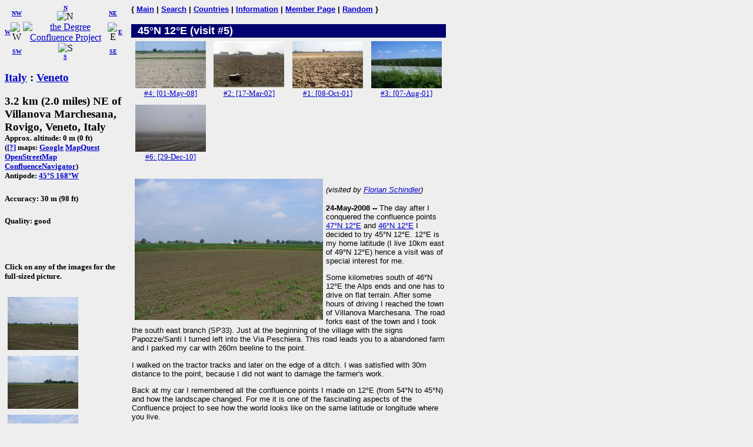

--- FILE ---
content_type: text/html; charset=utf-8
request_url: https://confluence.org/confluence.php?visitid=15052
body_size: 2910
content:
<!DOCTYPE HTML PUBLIC "-//W3C//DTD HTML 4.01 Transitional//EN"
  "http://www.w3.org/TR/html4/loose.dtd">
<html>
<head>
 <title>DCP:
 (visit #5)</title>
<meta HTTP-EQUIV="Content-Type" CONTENT="text/html; charset=utf-8"> <meta name="latitude" content="45">
 <meta name="longitude" content="12">
</head>
<body bgcolor="#EEEEEE" text="#000000" link="#0000CC">

<!-- table for entire page -->
<table border=0 cellpadding=0 cellspacing=0>
<tr>
<td width=200 valign=top> <!-- Information column -->

<!-- Compass links -->
<table border=0 cellpadding=0 cellspacing=0>
 <tr>
  <td><center><font size="-2"><b><a href="/confluence.php?lat=45&amp;lon=11">W</a></b></font></center></td>
  <td>
   <table border=0 cellpadding=0 cellspacing=0>
    <tr>
     <td><center><font size="-2"><b><a href="/confluence.php?lat=46&amp;lon=11">NW</a></b></font></center></td>
     <td><center>
         <font size="-2"><b><a href="/confluence.php?lat=46&amp;lon=12">N</a></b></font><br>
         <img src="/graphics/arrow-n.gif" width=20 height=20 alt="N"
              title="N"></center></td>
     <td><center><font size="-2"><b><a href="/confluence.php?lat=46&amp;lon=13">NE</a></b></font></center></td>
    </tr>
    <tr>
     <td><center>
         <img src="/graphics/arrow-w.gif" width=20 height=20 alt="W"
              title="W"></center></td>
     <td><center>
         <a href="/index.php"><img src="/graphics/earthsmall.gif"
          alt="the Degree Confluence Project" align="bottom" width="96" height="97"
          border=0></a></center></td>
     <td><center>
         <img src="/graphics/arrow-e.gif" width=20 height=20 alt="E"
              title="E"></center></td>
    </tr>
    <tr>
     <td><center><font size="-2"><b><a href="/confluence.php?lat=44&amp;lon=11">SW</a></b></font></center></td>
     <td><center>
         <img src="/graphics/arrow-s.gif" width=20 height=20 alt="S"
              title="S"><br>
         <font size="-2"><b><a href="/confluence.php?lat=44&amp;lon=12">S</a></b></font></center></td>
     <td><center><font size="-2"><b><a href="/confluence.php?lat=44&amp;lon=13">SE</a></b></font></center></td>
    </tr>
   </table>
  </td>
  <td><center><font size="-2"><b><a href="/confluence.php?lat=45&amp;lon=13">E</a></b></font></center></td>
 </tr>
</table>

<!-- Confluence info -->
<h3>
 <a href="/country.php?id=22">Italy</a> : <a href="/region.php?id=347">Veneto</a></h3>

<h3>3.2 km (2.0 miles) NE of Villanova Marchesana, Rovigo, Veneto, Italy<br>
<font size="-1">
Approx. altitude: 0 m
                         (0 ft)<br>
 
(<a href="/maphelp.php#ConfMaps">[?]</a> maps:  <a href="http://maps.google.com/maps?f=q&hl=en&geocode=&q=45,12&ie=UTF8&ll=45,12&spn=0.029221,0.11673&t=h&z=13&iwloc=addr" class="maps">Google</a> <a href="http://www.mapquest.com/maps/map.adp?latlongtype=decimal&amp;latitude=45&amp;longitude=12" class="maps">MapQuest</a> <a href="https://www.openstreetmap.org/?mlat=45&amp;mlon=12#map=15/45/12&amp;layers=C" class="maps">OpenStreetMap</a> <a href="/showworld.php?lat=45&amp;lon=12" class="maps">ConfluenceNavigator</a>)
<br>Antipode: <a href="confluence.php?lat=-45&amp;lon=-168" TITLE="The confluence opposite this confluence on the globe">45&deg;S 168&deg;W</a>
</font></h3>
 <h5>Accuracy: 30 m (98 ft)</h5>
<h5>Quality: good</h5><br>
 <h5>Click on any of the images for the full-sized picture.</h5>

<!-- Small pictures -->
 <p>
  <a href="/photo.php?visitid=15052&amp;pic=2"><img src="/it/all/n45e012v5/thumb2.jpg" alt="#2: View east" title="#2: View east" align="top" hspace="5" vspace="5" border="0" width="120" height="90"></a>
<a href="/photo.php?visitid=15052&amp;pic=3"><img src="/it/all/n45e012v5/thumb3.jpg" alt="#3: View south" title="#3: View south" align="top" hspace="5" vspace="5" border="0" width="120" height="90"></a>
<a href="/photo.php?visitid=15052&amp;pic=4"><img src="/it/all/n45e012v5/thumb4.jpg" alt="#4: View west with the abandoned farm (starting point)" title="#4: View west with the abandoned farm (starting point)" align="top" hspace="5" vspace="5" border="0" width="120" height="90"></a>
<a href="/photo.php?visitid=15052&amp;pic=5"><img src="/it/all/n45e012v5/thumb5.jpg" alt="#5: GPS 30m to the point" title="#5: GPS 30m to the point" align="top" hspace="5" vspace="5" border="0" width="90" height="120"></a>
 </p>

</td>

<td width=15>&nbsp;<!-- spacer --></td>

<td width=535 valign=top> <!-- Main picture and narrative column -->

<font face="helvetica,arial" size="-1"><b>
{ <a href="/index.php">Main</a> | <a href="/search.php">Search</a> | <a href="/country.php">Countries</a> | <a href="/information.php">Information</a> | <a href="/member.php">Member Page</a> | <a href="/random.php">Random</a> }</b></font><br><br>

<!-- blue bar with lat/lon -->
<table border=0 cellpadding=1 cellspacing=0>
 <tr>
  <td align=left bgcolor="#000070" width=234>
   <font face="helvetica,arial" size="+1" color="#FFFFFF">&#160;
    <b>45&deg;N 12&deg;E (visit #5)</b>
   </font>
  </td>
  <td align=right bgcolor="#000070" width=300>
   <font face="helvetica,arial" size="-1" color="#FFFFFF">
    <b></b>&#160;
   </font>
  </td>
 </tr>
</table>

<!-- other visit pics -->
<table border="0" cellpadding="5" cellspacing="0">
 <tr>
  <td width=130>
 <div align=center>
 <a href="/confluence.php?visitid=15019">
  <img src="/it/all/n45e012v4/preview.jpg" width=120 height=80
       alt="Visit #4: [01-May-08]" title="Visit #4: [01-May-08]"
       hspace="1" vspace="1" border="0"><br>
  <font size=-1>#4: [01-May-08] </font>
 </a>
 </div>
</td><td width=130>
 <div align=center>
 <a href="/confluence.php?visitid=5156">
  <img src="/it/all/n45e012v2/preview.jpg" width=120 height=80
       alt="Visit #2: [17-Mar-02]" title="Visit #2: [17-Mar-02]"
       hspace="1" vspace="1" border="0"><br>
  <font size=-1>#2: [17-Mar-02] </font>
 </a>
 </div>
</td><td width=130>
 <div align=center>
 <a href="/confluence.php?visitid=4477">
  <img src="/it/all/n45e012/preview.jpg" width=120 height=80
       alt="Visit #1: [08-Oct-01]" title="Visit #1: [08-Oct-01]"
       hspace="1" vspace="1" border="0"><br>
  <font size=-1>#1: [08-Oct-01] </font>
 </a>
 </div>
</td><td width=130>
 <div align=center>
 <a href="/confluence.php?visitid=5516">
  <img src="/it/all/n45e012v3/preview.jpg" width=120 height=80
       alt="Visit #3: [07-Aug-01]" title="Visit #3: [07-Aug-01]"
       hspace="1" vspace="1" border="0"><br>
  <font size=-1>#3: [07-Aug-01] </font>
 </a>
 </div>
</td> </tr>
 <tr>
<td width=130>
 <div align=center>
 <a href="/confluence.php?visitid=17505">
  <img src="/it/all/n45e012v6/preview.jpg" width=120 height=80
       alt="Visit #6: [29-Dec-10]" title="Visit #6: [29-Dec-10]"
       hspace="1" vspace="1" border="0"><br>
  <font size=-1>#6: [29-Dec-10] </font>
 </a>
 </div>
</td>
 </tr>
</table>  
<!-- table for the narrative, picture list, pending list, plans, and notes -->
<table border=0 cellpadding=1 cellspacing=0>
  <tr>
    <td>
      <br>

      <a href="/photo.php?visitid=15052&amp;pic=1"><img src="/it/all/n45e012v5/thumb1.jpg" alt="#1: View north" title="#1: View north" align="left" hspace="5" vspace="5" border="0" width="320" height="240"></a>

      <p>
        <font face="arial,helvetica" size="-1">
          <em>(visited by <a href="/visitor.php?id=7090">Florian Schindler</a>)</em>
        </font>
      </p>
      <div style="font-family: arial,helvetica,sans-serif; font-size: smaller;"><p><b>24-May-2008 -- </b>The day after I conquered the confluence points <a href="confluence.php?visitid=15044">47&deg;N 12&deg;E</a> and <a href="confluence.php?visitid=15045">46&deg;N 12&deg;E</a> I decided to try 45&deg;N 12&deg;E. 12&deg;E is my home latitude (I live 10km east of 49&deg;N 12&deg;E) hence a visit was of special interest for me.</p>

<p>Some kilometres south of 46&deg;N 12&deg;E the Alps ends and one has to drive on flat terrain. After some hours of driving I reached the town of Villanova Marchesana. The road forks east of the town and I took the south east branch (SP33). Just at the beginning of the village with the signs Papozze/Santi I turned left into the Via Peschiera. This road leads you to a abandoned farm and I parked my car with 260m beeline to the point.</p>

<p>I walked on the tractor tracks and later on the edge of a ditch. I was satisfied with 30m distance to the point, because I did not want to damage the farmer's work.</p>

<p>Back at my car I remembered all the confluence points I made on 12&deg;E (from 54&deg;N to 45&deg;N) and how the landscape changed. For me it is one of the fascinating aspects of the Confluence project to see how the world looks like on the same latitude or longitude where you live.</p>

<p>Two interesting geographic aspects: a few kilometres south of the CP the river Po the biggest river of Italy flows and joins easterly the Adriatic Sea, which I visited after the hunt. Nearby is the town Adria, which probably gave the sea its name.</p></div><br clear=left>    </td>
  </tr>
  <tr><td align="left" bgcolor="#000070" width="535"><font face="helvetica,arial" size="-1" color="#FFFFFF">&nbsp;<b>All pictures</b></font></td></tr>
<tr><td><font face="helvetica,arial" size="-1"><a href="/photo.php?visitid=15052&amp;pic=1">#1: View north</a><br>
<a href="/photo.php?visitid=15052&amp;pic=2">#2: View east</a><br>
<a href="/photo.php?visitid=15052&amp;pic=3">#3: View south</a><br>
<a href="/photo.php?visitid=15052&amp;pic=4">#4: View west with the abandoned farm (starting point)</a><br>
<a href="/photo.php?visitid=15052&amp;pic=5">#5: GPS 30m to the point</a><br>
<a href="/photo.php?visitid=15052&amp;pic=ALL">ALL: All pictures on one page</a></font></td></tr>
</table>

</td></tr>
</table>

</body>
</html>

